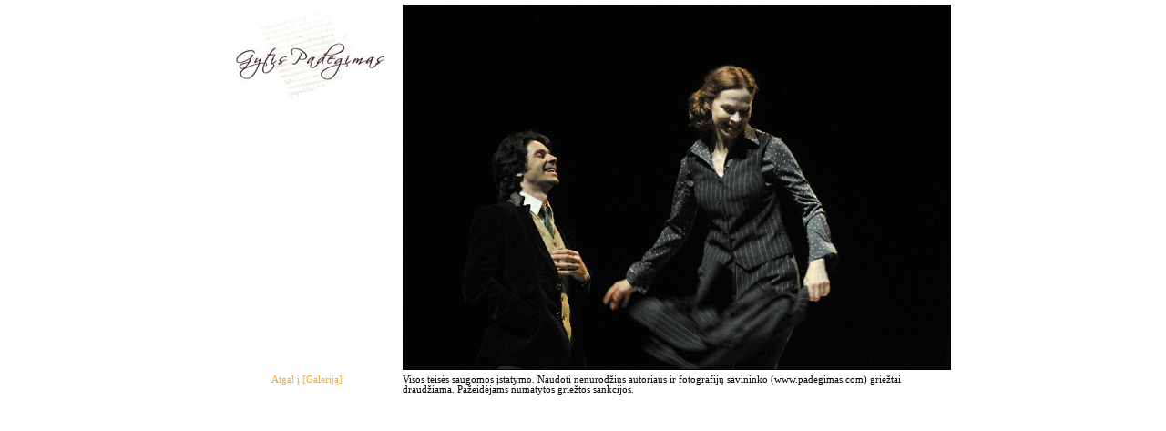

--- FILE ---
content_type: text/html
request_url: http://padegimas.com/photo/demonai_10.html
body_size: 1745
content:

<head>
<meta http-equiv="Content-Type" content="text/html; charset=windows-1257" />
<title>GYTIS PADEGIMAS</title>
<meta name="author" content="simas//www.gediminasbanaitis.lt">
<meta name="description" content="The work and personality of Gytis Padegimas harmoniously combine both practical and theoretical aspects. On the one hand, he is a prominent director, actor, theatre scholar and teacher, while on the other, he is a leader, organizer and a social activist. Even though Gytis is one of the most Western-minded directors in Lithuania, a trail-blazer of sorts, who was the first to stage productions in foreign theatres and to cooperate with arts people from other countries, he has always worked closely with Lithuanian dramatists and was a devoted campaigner for Lithunia’s liberation from the Soviet rule. Gytis Padegimas has directed 84 productions in Lithuanian and foreign theatres and TV, 16 of which were based on original Lithuanian plays (17, if we include in the number the first Lithuanian production of Oscar Milosz’s “Mephiboseth”, see pics and vds). He has also launched and advanced careers of quite a few presently famous arts people in our country – set designers, composers, and actors.">
<meta name="keywords" content="GYTIS BERNARDAS PADEGIMAS, Theatre director, teacher, lecturer, actor, Michael Chekhov, teatras, režisierius, aktorius, direktorius, Michailas Čechovas, dėstytojas, mokytojas">
<meta http-equiv="refresh" content="60">


<SCRIPT LANGUAGE="JavaScript">
<!--



<!-- new resize window script
function NewWindow(mypage, myname, w, h, scroll) {
var winl = (screen.width - w) / 2;
var wint = (screen.height - h) / 2;
winprops = 'height='+h+',width='+w+',top='+wint+',left='+winl+',scrollbars='+scroll+',resizable=no'
win = window.open(mypage, myname, winprops)
if (parseInt(navigator.appVersion) >= 4) { win.window.focus(); }
}
//  End -->

function MM_preloadImages() { //v3.0
  var d=document; if(d.images){ if(!d.MM_p) d.MM_p=new Array();
    var i,j=d.MM_p.length,a=MM_preloadImages.arguments; for(i=0; i<a.length; i++)
    if (a[i].indexOf("#")!=0){ d.MM_p[j]=new Image; d.MM_p[j++].src=a[i];}}
}
//-->
</script>
<link href="../gytis.css" rel="stylesheet" type="text/css">
<style type="text/css">
<!--
body {
	background-color: #FFFFFF;
}
.style1 {font-size: 8pt; color: #A02707; text-decoration: none; font-family: "verdana";}
.style3 {font-size: 8pt; color: #1D1D1D; text-decoration: none; letter-spacing: 1pt; font-family: "verdana";}
-->
</style>
</head>

<body>
<div align="center">
  <table width="600" border="0" cellspacing="5" cellpadding="0">
    <tr>
      <td width="200" valign="top"><a href="../galerija.html"><img src="../images/photo.jpg" width="200" height="140" border="0"></a></td>
      <td width="400" valign="top"><a href="demonai_11.html"><img src="demonai_10big.jpg" width="600" height="399" border="0" class="image_border"></a></td>
    </tr>
    <tr>
      <td valign="top"><div align="center"><SPAN class=nav><A class=link href="../galerija.html">Atgal į [Galeriją]</A></SPAN> </div></td>
      <td width="400"><p></p>
        <SPAN class=style4>Visos teisės saugomos įstatymo. Naudoti nenurodžius autoriaus ir fotografijų savininko (www.padegimas.com) griežtai draudžiama. Pažeidėjams numatytos griežtos sankcijos.</SPAN></td>
    </tr>
  </table>
  <p>&nbsp;</p>
</div>
</body>
</html>


--- FILE ---
content_type: text/css
request_url: http://padegimas.com/gytis.css
body_size: 430
content:
body 
{
	background-color: #FFFFFF;
	margin-left: 0px;
	margin-top: 0px;
	margin-right: 0px;
	margin-bottom: 0px;
	scrollbar-3d-light-color: #FFFFFF; 
	scrollbar-arrow-color: #A02707; 
	scrollbar-base-color: #F4AC2F; 
	scrollbar-dark-shadow-color: #F4AC2F; 
	scrollbar-face-color: #FFFFFF; 
	scrollbar-highlight-color: #FFFFFF; 
	scrollbar-shadow-color: #817B7B;
}
.cprght {
	font-family: "Trebuchet MS";
	font-size: 8pt;
	font-weight: normal;
	color: #000000;
	text-decoration: none;
}
.cprght:hover {
	text-decoration:none;
	background-color:#658907;
}
P {
	font-family: "verdana";
	font-size: 8pt;
	font-weight: normal;
	color: #000000;
	text-decoration: none;
}
TD {
	font-family: "verdana";
	font-size: 8pt;
	font-weight: normal;
	color: #000000;
	text-decoration: none;
}
A {
	font-family: "verdana";
	font-size: 8pt;
	font-weight: normal;
	color: #411C30;
	text-decoration: none;
}
A:hover {
	text-decoration:none;
	background-color:#D48803;
}	
.A_off {
	font-family: "verdana";
	font-size: 8pt;
	font-weight: normal;
	color: #A02707;
	text-decoration: none;
}
.A_off:hover {
	text-decoration:none;
	background-color: #CC0000;
}
.link {
	font-family: "verdana";
	font-size: 8pt;
	font-weight: normal;
	color: #F4AC2F;
	text-decoration: none;
}
.link:hover {
	text-decoration:none;
	color: #F4AC2F;	
	background-color:#411C30;
}
.header {
	font-family: "verdana";
	font-size: 8pt;
	font-weight: normal;
	color: #1D1D1D;
	text-decoration: none;
	letter-spacing: 1pt;
}
.image_border {
	border-style:outset;
	border-color: black;
	border-width:1px;
      }